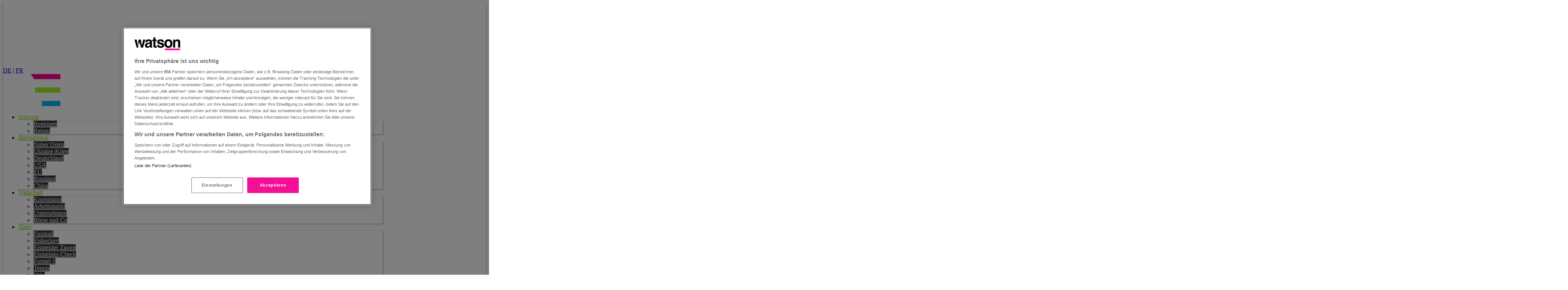

--- FILE ---
content_type: text/html; charset=utf-8
request_url: https://www.google.com/recaptcha/api2/anchor?ar=1&k=6Lf5wz8gAAAAAPGupslXtAhytEqzHny9YE_THTTd&co=aHR0cHM6Ly93d3cud2F0c29uLmNoOjQ0Mw..&hl=en&v=PoyoqOPhxBO7pBk68S4YbpHZ&size=invisible&anchor-ms=20000&execute-ms=30000&cb=fvr9b9v1ownb
body_size: 48624
content:
<!DOCTYPE HTML><html dir="ltr" lang="en"><head><meta http-equiv="Content-Type" content="text/html; charset=UTF-8">
<meta http-equiv="X-UA-Compatible" content="IE=edge">
<title>reCAPTCHA</title>
<style type="text/css">
/* cyrillic-ext */
@font-face {
  font-family: 'Roboto';
  font-style: normal;
  font-weight: 400;
  font-stretch: 100%;
  src: url(//fonts.gstatic.com/s/roboto/v48/KFO7CnqEu92Fr1ME7kSn66aGLdTylUAMa3GUBHMdazTgWw.woff2) format('woff2');
  unicode-range: U+0460-052F, U+1C80-1C8A, U+20B4, U+2DE0-2DFF, U+A640-A69F, U+FE2E-FE2F;
}
/* cyrillic */
@font-face {
  font-family: 'Roboto';
  font-style: normal;
  font-weight: 400;
  font-stretch: 100%;
  src: url(//fonts.gstatic.com/s/roboto/v48/KFO7CnqEu92Fr1ME7kSn66aGLdTylUAMa3iUBHMdazTgWw.woff2) format('woff2');
  unicode-range: U+0301, U+0400-045F, U+0490-0491, U+04B0-04B1, U+2116;
}
/* greek-ext */
@font-face {
  font-family: 'Roboto';
  font-style: normal;
  font-weight: 400;
  font-stretch: 100%;
  src: url(//fonts.gstatic.com/s/roboto/v48/KFO7CnqEu92Fr1ME7kSn66aGLdTylUAMa3CUBHMdazTgWw.woff2) format('woff2');
  unicode-range: U+1F00-1FFF;
}
/* greek */
@font-face {
  font-family: 'Roboto';
  font-style: normal;
  font-weight: 400;
  font-stretch: 100%;
  src: url(//fonts.gstatic.com/s/roboto/v48/KFO7CnqEu92Fr1ME7kSn66aGLdTylUAMa3-UBHMdazTgWw.woff2) format('woff2');
  unicode-range: U+0370-0377, U+037A-037F, U+0384-038A, U+038C, U+038E-03A1, U+03A3-03FF;
}
/* math */
@font-face {
  font-family: 'Roboto';
  font-style: normal;
  font-weight: 400;
  font-stretch: 100%;
  src: url(//fonts.gstatic.com/s/roboto/v48/KFO7CnqEu92Fr1ME7kSn66aGLdTylUAMawCUBHMdazTgWw.woff2) format('woff2');
  unicode-range: U+0302-0303, U+0305, U+0307-0308, U+0310, U+0312, U+0315, U+031A, U+0326-0327, U+032C, U+032F-0330, U+0332-0333, U+0338, U+033A, U+0346, U+034D, U+0391-03A1, U+03A3-03A9, U+03B1-03C9, U+03D1, U+03D5-03D6, U+03F0-03F1, U+03F4-03F5, U+2016-2017, U+2034-2038, U+203C, U+2040, U+2043, U+2047, U+2050, U+2057, U+205F, U+2070-2071, U+2074-208E, U+2090-209C, U+20D0-20DC, U+20E1, U+20E5-20EF, U+2100-2112, U+2114-2115, U+2117-2121, U+2123-214F, U+2190, U+2192, U+2194-21AE, U+21B0-21E5, U+21F1-21F2, U+21F4-2211, U+2213-2214, U+2216-22FF, U+2308-230B, U+2310, U+2319, U+231C-2321, U+2336-237A, U+237C, U+2395, U+239B-23B7, U+23D0, U+23DC-23E1, U+2474-2475, U+25AF, U+25B3, U+25B7, U+25BD, U+25C1, U+25CA, U+25CC, U+25FB, U+266D-266F, U+27C0-27FF, U+2900-2AFF, U+2B0E-2B11, U+2B30-2B4C, U+2BFE, U+3030, U+FF5B, U+FF5D, U+1D400-1D7FF, U+1EE00-1EEFF;
}
/* symbols */
@font-face {
  font-family: 'Roboto';
  font-style: normal;
  font-weight: 400;
  font-stretch: 100%;
  src: url(//fonts.gstatic.com/s/roboto/v48/KFO7CnqEu92Fr1ME7kSn66aGLdTylUAMaxKUBHMdazTgWw.woff2) format('woff2');
  unicode-range: U+0001-000C, U+000E-001F, U+007F-009F, U+20DD-20E0, U+20E2-20E4, U+2150-218F, U+2190, U+2192, U+2194-2199, U+21AF, U+21E6-21F0, U+21F3, U+2218-2219, U+2299, U+22C4-22C6, U+2300-243F, U+2440-244A, U+2460-24FF, U+25A0-27BF, U+2800-28FF, U+2921-2922, U+2981, U+29BF, U+29EB, U+2B00-2BFF, U+4DC0-4DFF, U+FFF9-FFFB, U+10140-1018E, U+10190-1019C, U+101A0, U+101D0-101FD, U+102E0-102FB, U+10E60-10E7E, U+1D2C0-1D2D3, U+1D2E0-1D37F, U+1F000-1F0FF, U+1F100-1F1AD, U+1F1E6-1F1FF, U+1F30D-1F30F, U+1F315, U+1F31C, U+1F31E, U+1F320-1F32C, U+1F336, U+1F378, U+1F37D, U+1F382, U+1F393-1F39F, U+1F3A7-1F3A8, U+1F3AC-1F3AF, U+1F3C2, U+1F3C4-1F3C6, U+1F3CA-1F3CE, U+1F3D4-1F3E0, U+1F3ED, U+1F3F1-1F3F3, U+1F3F5-1F3F7, U+1F408, U+1F415, U+1F41F, U+1F426, U+1F43F, U+1F441-1F442, U+1F444, U+1F446-1F449, U+1F44C-1F44E, U+1F453, U+1F46A, U+1F47D, U+1F4A3, U+1F4B0, U+1F4B3, U+1F4B9, U+1F4BB, U+1F4BF, U+1F4C8-1F4CB, U+1F4D6, U+1F4DA, U+1F4DF, U+1F4E3-1F4E6, U+1F4EA-1F4ED, U+1F4F7, U+1F4F9-1F4FB, U+1F4FD-1F4FE, U+1F503, U+1F507-1F50B, U+1F50D, U+1F512-1F513, U+1F53E-1F54A, U+1F54F-1F5FA, U+1F610, U+1F650-1F67F, U+1F687, U+1F68D, U+1F691, U+1F694, U+1F698, U+1F6AD, U+1F6B2, U+1F6B9-1F6BA, U+1F6BC, U+1F6C6-1F6CF, U+1F6D3-1F6D7, U+1F6E0-1F6EA, U+1F6F0-1F6F3, U+1F6F7-1F6FC, U+1F700-1F7FF, U+1F800-1F80B, U+1F810-1F847, U+1F850-1F859, U+1F860-1F887, U+1F890-1F8AD, U+1F8B0-1F8BB, U+1F8C0-1F8C1, U+1F900-1F90B, U+1F93B, U+1F946, U+1F984, U+1F996, U+1F9E9, U+1FA00-1FA6F, U+1FA70-1FA7C, U+1FA80-1FA89, U+1FA8F-1FAC6, U+1FACE-1FADC, U+1FADF-1FAE9, U+1FAF0-1FAF8, U+1FB00-1FBFF;
}
/* vietnamese */
@font-face {
  font-family: 'Roboto';
  font-style: normal;
  font-weight: 400;
  font-stretch: 100%;
  src: url(//fonts.gstatic.com/s/roboto/v48/KFO7CnqEu92Fr1ME7kSn66aGLdTylUAMa3OUBHMdazTgWw.woff2) format('woff2');
  unicode-range: U+0102-0103, U+0110-0111, U+0128-0129, U+0168-0169, U+01A0-01A1, U+01AF-01B0, U+0300-0301, U+0303-0304, U+0308-0309, U+0323, U+0329, U+1EA0-1EF9, U+20AB;
}
/* latin-ext */
@font-face {
  font-family: 'Roboto';
  font-style: normal;
  font-weight: 400;
  font-stretch: 100%;
  src: url(//fonts.gstatic.com/s/roboto/v48/KFO7CnqEu92Fr1ME7kSn66aGLdTylUAMa3KUBHMdazTgWw.woff2) format('woff2');
  unicode-range: U+0100-02BA, U+02BD-02C5, U+02C7-02CC, U+02CE-02D7, U+02DD-02FF, U+0304, U+0308, U+0329, U+1D00-1DBF, U+1E00-1E9F, U+1EF2-1EFF, U+2020, U+20A0-20AB, U+20AD-20C0, U+2113, U+2C60-2C7F, U+A720-A7FF;
}
/* latin */
@font-face {
  font-family: 'Roboto';
  font-style: normal;
  font-weight: 400;
  font-stretch: 100%;
  src: url(//fonts.gstatic.com/s/roboto/v48/KFO7CnqEu92Fr1ME7kSn66aGLdTylUAMa3yUBHMdazQ.woff2) format('woff2');
  unicode-range: U+0000-00FF, U+0131, U+0152-0153, U+02BB-02BC, U+02C6, U+02DA, U+02DC, U+0304, U+0308, U+0329, U+2000-206F, U+20AC, U+2122, U+2191, U+2193, U+2212, U+2215, U+FEFF, U+FFFD;
}
/* cyrillic-ext */
@font-face {
  font-family: 'Roboto';
  font-style: normal;
  font-weight: 500;
  font-stretch: 100%;
  src: url(//fonts.gstatic.com/s/roboto/v48/KFO7CnqEu92Fr1ME7kSn66aGLdTylUAMa3GUBHMdazTgWw.woff2) format('woff2');
  unicode-range: U+0460-052F, U+1C80-1C8A, U+20B4, U+2DE0-2DFF, U+A640-A69F, U+FE2E-FE2F;
}
/* cyrillic */
@font-face {
  font-family: 'Roboto';
  font-style: normal;
  font-weight: 500;
  font-stretch: 100%;
  src: url(//fonts.gstatic.com/s/roboto/v48/KFO7CnqEu92Fr1ME7kSn66aGLdTylUAMa3iUBHMdazTgWw.woff2) format('woff2');
  unicode-range: U+0301, U+0400-045F, U+0490-0491, U+04B0-04B1, U+2116;
}
/* greek-ext */
@font-face {
  font-family: 'Roboto';
  font-style: normal;
  font-weight: 500;
  font-stretch: 100%;
  src: url(//fonts.gstatic.com/s/roboto/v48/KFO7CnqEu92Fr1ME7kSn66aGLdTylUAMa3CUBHMdazTgWw.woff2) format('woff2');
  unicode-range: U+1F00-1FFF;
}
/* greek */
@font-face {
  font-family: 'Roboto';
  font-style: normal;
  font-weight: 500;
  font-stretch: 100%;
  src: url(//fonts.gstatic.com/s/roboto/v48/KFO7CnqEu92Fr1ME7kSn66aGLdTylUAMa3-UBHMdazTgWw.woff2) format('woff2');
  unicode-range: U+0370-0377, U+037A-037F, U+0384-038A, U+038C, U+038E-03A1, U+03A3-03FF;
}
/* math */
@font-face {
  font-family: 'Roboto';
  font-style: normal;
  font-weight: 500;
  font-stretch: 100%;
  src: url(//fonts.gstatic.com/s/roboto/v48/KFO7CnqEu92Fr1ME7kSn66aGLdTylUAMawCUBHMdazTgWw.woff2) format('woff2');
  unicode-range: U+0302-0303, U+0305, U+0307-0308, U+0310, U+0312, U+0315, U+031A, U+0326-0327, U+032C, U+032F-0330, U+0332-0333, U+0338, U+033A, U+0346, U+034D, U+0391-03A1, U+03A3-03A9, U+03B1-03C9, U+03D1, U+03D5-03D6, U+03F0-03F1, U+03F4-03F5, U+2016-2017, U+2034-2038, U+203C, U+2040, U+2043, U+2047, U+2050, U+2057, U+205F, U+2070-2071, U+2074-208E, U+2090-209C, U+20D0-20DC, U+20E1, U+20E5-20EF, U+2100-2112, U+2114-2115, U+2117-2121, U+2123-214F, U+2190, U+2192, U+2194-21AE, U+21B0-21E5, U+21F1-21F2, U+21F4-2211, U+2213-2214, U+2216-22FF, U+2308-230B, U+2310, U+2319, U+231C-2321, U+2336-237A, U+237C, U+2395, U+239B-23B7, U+23D0, U+23DC-23E1, U+2474-2475, U+25AF, U+25B3, U+25B7, U+25BD, U+25C1, U+25CA, U+25CC, U+25FB, U+266D-266F, U+27C0-27FF, U+2900-2AFF, U+2B0E-2B11, U+2B30-2B4C, U+2BFE, U+3030, U+FF5B, U+FF5D, U+1D400-1D7FF, U+1EE00-1EEFF;
}
/* symbols */
@font-face {
  font-family: 'Roboto';
  font-style: normal;
  font-weight: 500;
  font-stretch: 100%;
  src: url(//fonts.gstatic.com/s/roboto/v48/KFO7CnqEu92Fr1ME7kSn66aGLdTylUAMaxKUBHMdazTgWw.woff2) format('woff2');
  unicode-range: U+0001-000C, U+000E-001F, U+007F-009F, U+20DD-20E0, U+20E2-20E4, U+2150-218F, U+2190, U+2192, U+2194-2199, U+21AF, U+21E6-21F0, U+21F3, U+2218-2219, U+2299, U+22C4-22C6, U+2300-243F, U+2440-244A, U+2460-24FF, U+25A0-27BF, U+2800-28FF, U+2921-2922, U+2981, U+29BF, U+29EB, U+2B00-2BFF, U+4DC0-4DFF, U+FFF9-FFFB, U+10140-1018E, U+10190-1019C, U+101A0, U+101D0-101FD, U+102E0-102FB, U+10E60-10E7E, U+1D2C0-1D2D3, U+1D2E0-1D37F, U+1F000-1F0FF, U+1F100-1F1AD, U+1F1E6-1F1FF, U+1F30D-1F30F, U+1F315, U+1F31C, U+1F31E, U+1F320-1F32C, U+1F336, U+1F378, U+1F37D, U+1F382, U+1F393-1F39F, U+1F3A7-1F3A8, U+1F3AC-1F3AF, U+1F3C2, U+1F3C4-1F3C6, U+1F3CA-1F3CE, U+1F3D4-1F3E0, U+1F3ED, U+1F3F1-1F3F3, U+1F3F5-1F3F7, U+1F408, U+1F415, U+1F41F, U+1F426, U+1F43F, U+1F441-1F442, U+1F444, U+1F446-1F449, U+1F44C-1F44E, U+1F453, U+1F46A, U+1F47D, U+1F4A3, U+1F4B0, U+1F4B3, U+1F4B9, U+1F4BB, U+1F4BF, U+1F4C8-1F4CB, U+1F4D6, U+1F4DA, U+1F4DF, U+1F4E3-1F4E6, U+1F4EA-1F4ED, U+1F4F7, U+1F4F9-1F4FB, U+1F4FD-1F4FE, U+1F503, U+1F507-1F50B, U+1F50D, U+1F512-1F513, U+1F53E-1F54A, U+1F54F-1F5FA, U+1F610, U+1F650-1F67F, U+1F687, U+1F68D, U+1F691, U+1F694, U+1F698, U+1F6AD, U+1F6B2, U+1F6B9-1F6BA, U+1F6BC, U+1F6C6-1F6CF, U+1F6D3-1F6D7, U+1F6E0-1F6EA, U+1F6F0-1F6F3, U+1F6F7-1F6FC, U+1F700-1F7FF, U+1F800-1F80B, U+1F810-1F847, U+1F850-1F859, U+1F860-1F887, U+1F890-1F8AD, U+1F8B0-1F8BB, U+1F8C0-1F8C1, U+1F900-1F90B, U+1F93B, U+1F946, U+1F984, U+1F996, U+1F9E9, U+1FA00-1FA6F, U+1FA70-1FA7C, U+1FA80-1FA89, U+1FA8F-1FAC6, U+1FACE-1FADC, U+1FADF-1FAE9, U+1FAF0-1FAF8, U+1FB00-1FBFF;
}
/* vietnamese */
@font-face {
  font-family: 'Roboto';
  font-style: normal;
  font-weight: 500;
  font-stretch: 100%;
  src: url(//fonts.gstatic.com/s/roboto/v48/KFO7CnqEu92Fr1ME7kSn66aGLdTylUAMa3OUBHMdazTgWw.woff2) format('woff2');
  unicode-range: U+0102-0103, U+0110-0111, U+0128-0129, U+0168-0169, U+01A0-01A1, U+01AF-01B0, U+0300-0301, U+0303-0304, U+0308-0309, U+0323, U+0329, U+1EA0-1EF9, U+20AB;
}
/* latin-ext */
@font-face {
  font-family: 'Roboto';
  font-style: normal;
  font-weight: 500;
  font-stretch: 100%;
  src: url(//fonts.gstatic.com/s/roboto/v48/KFO7CnqEu92Fr1ME7kSn66aGLdTylUAMa3KUBHMdazTgWw.woff2) format('woff2');
  unicode-range: U+0100-02BA, U+02BD-02C5, U+02C7-02CC, U+02CE-02D7, U+02DD-02FF, U+0304, U+0308, U+0329, U+1D00-1DBF, U+1E00-1E9F, U+1EF2-1EFF, U+2020, U+20A0-20AB, U+20AD-20C0, U+2113, U+2C60-2C7F, U+A720-A7FF;
}
/* latin */
@font-face {
  font-family: 'Roboto';
  font-style: normal;
  font-weight: 500;
  font-stretch: 100%;
  src: url(//fonts.gstatic.com/s/roboto/v48/KFO7CnqEu92Fr1ME7kSn66aGLdTylUAMa3yUBHMdazQ.woff2) format('woff2');
  unicode-range: U+0000-00FF, U+0131, U+0152-0153, U+02BB-02BC, U+02C6, U+02DA, U+02DC, U+0304, U+0308, U+0329, U+2000-206F, U+20AC, U+2122, U+2191, U+2193, U+2212, U+2215, U+FEFF, U+FFFD;
}
/* cyrillic-ext */
@font-face {
  font-family: 'Roboto';
  font-style: normal;
  font-weight: 900;
  font-stretch: 100%;
  src: url(//fonts.gstatic.com/s/roboto/v48/KFO7CnqEu92Fr1ME7kSn66aGLdTylUAMa3GUBHMdazTgWw.woff2) format('woff2');
  unicode-range: U+0460-052F, U+1C80-1C8A, U+20B4, U+2DE0-2DFF, U+A640-A69F, U+FE2E-FE2F;
}
/* cyrillic */
@font-face {
  font-family: 'Roboto';
  font-style: normal;
  font-weight: 900;
  font-stretch: 100%;
  src: url(//fonts.gstatic.com/s/roboto/v48/KFO7CnqEu92Fr1ME7kSn66aGLdTylUAMa3iUBHMdazTgWw.woff2) format('woff2');
  unicode-range: U+0301, U+0400-045F, U+0490-0491, U+04B0-04B1, U+2116;
}
/* greek-ext */
@font-face {
  font-family: 'Roboto';
  font-style: normal;
  font-weight: 900;
  font-stretch: 100%;
  src: url(//fonts.gstatic.com/s/roboto/v48/KFO7CnqEu92Fr1ME7kSn66aGLdTylUAMa3CUBHMdazTgWw.woff2) format('woff2');
  unicode-range: U+1F00-1FFF;
}
/* greek */
@font-face {
  font-family: 'Roboto';
  font-style: normal;
  font-weight: 900;
  font-stretch: 100%;
  src: url(//fonts.gstatic.com/s/roboto/v48/KFO7CnqEu92Fr1ME7kSn66aGLdTylUAMa3-UBHMdazTgWw.woff2) format('woff2');
  unicode-range: U+0370-0377, U+037A-037F, U+0384-038A, U+038C, U+038E-03A1, U+03A3-03FF;
}
/* math */
@font-face {
  font-family: 'Roboto';
  font-style: normal;
  font-weight: 900;
  font-stretch: 100%;
  src: url(//fonts.gstatic.com/s/roboto/v48/KFO7CnqEu92Fr1ME7kSn66aGLdTylUAMawCUBHMdazTgWw.woff2) format('woff2');
  unicode-range: U+0302-0303, U+0305, U+0307-0308, U+0310, U+0312, U+0315, U+031A, U+0326-0327, U+032C, U+032F-0330, U+0332-0333, U+0338, U+033A, U+0346, U+034D, U+0391-03A1, U+03A3-03A9, U+03B1-03C9, U+03D1, U+03D5-03D6, U+03F0-03F1, U+03F4-03F5, U+2016-2017, U+2034-2038, U+203C, U+2040, U+2043, U+2047, U+2050, U+2057, U+205F, U+2070-2071, U+2074-208E, U+2090-209C, U+20D0-20DC, U+20E1, U+20E5-20EF, U+2100-2112, U+2114-2115, U+2117-2121, U+2123-214F, U+2190, U+2192, U+2194-21AE, U+21B0-21E5, U+21F1-21F2, U+21F4-2211, U+2213-2214, U+2216-22FF, U+2308-230B, U+2310, U+2319, U+231C-2321, U+2336-237A, U+237C, U+2395, U+239B-23B7, U+23D0, U+23DC-23E1, U+2474-2475, U+25AF, U+25B3, U+25B7, U+25BD, U+25C1, U+25CA, U+25CC, U+25FB, U+266D-266F, U+27C0-27FF, U+2900-2AFF, U+2B0E-2B11, U+2B30-2B4C, U+2BFE, U+3030, U+FF5B, U+FF5D, U+1D400-1D7FF, U+1EE00-1EEFF;
}
/* symbols */
@font-face {
  font-family: 'Roboto';
  font-style: normal;
  font-weight: 900;
  font-stretch: 100%;
  src: url(//fonts.gstatic.com/s/roboto/v48/KFO7CnqEu92Fr1ME7kSn66aGLdTylUAMaxKUBHMdazTgWw.woff2) format('woff2');
  unicode-range: U+0001-000C, U+000E-001F, U+007F-009F, U+20DD-20E0, U+20E2-20E4, U+2150-218F, U+2190, U+2192, U+2194-2199, U+21AF, U+21E6-21F0, U+21F3, U+2218-2219, U+2299, U+22C4-22C6, U+2300-243F, U+2440-244A, U+2460-24FF, U+25A0-27BF, U+2800-28FF, U+2921-2922, U+2981, U+29BF, U+29EB, U+2B00-2BFF, U+4DC0-4DFF, U+FFF9-FFFB, U+10140-1018E, U+10190-1019C, U+101A0, U+101D0-101FD, U+102E0-102FB, U+10E60-10E7E, U+1D2C0-1D2D3, U+1D2E0-1D37F, U+1F000-1F0FF, U+1F100-1F1AD, U+1F1E6-1F1FF, U+1F30D-1F30F, U+1F315, U+1F31C, U+1F31E, U+1F320-1F32C, U+1F336, U+1F378, U+1F37D, U+1F382, U+1F393-1F39F, U+1F3A7-1F3A8, U+1F3AC-1F3AF, U+1F3C2, U+1F3C4-1F3C6, U+1F3CA-1F3CE, U+1F3D4-1F3E0, U+1F3ED, U+1F3F1-1F3F3, U+1F3F5-1F3F7, U+1F408, U+1F415, U+1F41F, U+1F426, U+1F43F, U+1F441-1F442, U+1F444, U+1F446-1F449, U+1F44C-1F44E, U+1F453, U+1F46A, U+1F47D, U+1F4A3, U+1F4B0, U+1F4B3, U+1F4B9, U+1F4BB, U+1F4BF, U+1F4C8-1F4CB, U+1F4D6, U+1F4DA, U+1F4DF, U+1F4E3-1F4E6, U+1F4EA-1F4ED, U+1F4F7, U+1F4F9-1F4FB, U+1F4FD-1F4FE, U+1F503, U+1F507-1F50B, U+1F50D, U+1F512-1F513, U+1F53E-1F54A, U+1F54F-1F5FA, U+1F610, U+1F650-1F67F, U+1F687, U+1F68D, U+1F691, U+1F694, U+1F698, U+1F6AD, U+1F6B2, U+1F6B9-1F6BA, U+1F6BC, U+1F6C6-1F6CF, U+1F6D3-1F6D7, U+1F6E0-1F6EA, U+1F6F0-1F6F3, U+1F6F7-1F6FC, U+1F700-1F7FF, U+1F800-1F80B, U+1F810-1F847, U+1F850-1F859, U+1F860-1F887, U+1F890-1F8AD, U+1F8B0-1F8BB, U+1F8C0-1F8C1, U+1F900-1F90B, U+1F93B, U+1F946, U+1F984, U+1F996, U+1F9E9, U+1FA00-1FA6F, U+1FA70-1FA7C, U+1FA80-1FA89, U+1FA8F-1FAC6, U+1FACE-1FADC, U+1FADF-1FAE9, U+1FAF0-1FAF8, U+1FB00-1FBFF;
}
/* vietnamese */
@font-face {
  font-family: 'Roboto';
  font-style: normal;
  font-weight: 900;
  font-stretch: 100%;
  src: url(//fonts.gstatic.com/s/roboto/v48/KFO7CnqEu92Fr1ME7kSn66aGLdTylUAMa3OUBHMdazTgWw.woff2) format('woff2');
  unicode-range: U+0102-0103, U+0110-0111, U+0128-0129, U+0168-0169, U+01A0-01A1, U+01AF-01B0, U+0300-0301, U+0303-0304, U+0308-0309, U+0323, U+0329, U+1EA0-1EF9, U+20AB;
}
/* latin-ext */
@font-face {
  font-family: 'Roboto';
  font-style: normal;
  font-weight: 900;
  font-stretch: 100%;
  src: url(//fonts.gstatic.com/s/roboto/v48/KFO7CnqEu92Fr1ME7kSn66aGLdTylUAMa3KUBHMdazTgWw.woff2) format('woff2');
  unicode-range: U+0100-02BA, U+02BD-02C5, U+02C7-02CC, U+02CE-02D7, U+02DD-02FF, U+0304, U+0308, U+0329, U+1D00-1DBF, U+1E00-1E9F, U+1EF2-1EFF, U+2020, U+20A0-20AB, U+20AD-20C0, U+2113, U+2C60-2C7F, U+A720-A7FF;
}
/* latin */
@font-face {
  font-family: 'Roboto';
  font-style: normal;
  font-weight: 900;
  font-stretch: 100%;
  src: url(//fonts.gstatic.com/s/roboto/v48/KFO7CnqEu92Fr1ME7kSn66aGLdTylUAMa3yUBHMdazQ.woff2) format('woff2');
  unicode-range: U+0000-00FF, U+0131, U+0152-0153, U+02BB-02BC, U+02C6, U+02DA, U+02DC, U+0304, U+0308, U+0329, U+2000-206F, U+20AC, U+2122, U+2191, U+2193, U+2212, U+2215, U+FEFF, U+FFFD;
}

</style>
<link rel="stylesheet" type="text/css" href="https://www.gstatic.com/recaptcha/releases/PoyoqOPhxBO7pBk68S4YbpHZ/styles__ltr.css">
<script nonce="6j5GJ3VssrdZyBsr84d9DQ" type="text/javascript">window['__recaptcha_api'] = 'https://www.google.com/recaptcha/api2/';</script>
<script type="text/javascript" src="https://www.gstatic.com/recaptcha/releases/PoyoqOPhxBO7pBk68S4YbpHZ/recaptcha__en.js" nonce="6j5GJ3VssrdZyBsr84d9DQ">
      
    </script></head>
<body><div id="rc-anchor-alert" class="rc-anchor-alert"></div>
<input type="hidden" id="recaptcha-token" value="[base64]">
<script type="text/javascript" nonce="6j5GJ3VssrdZyBsr84d9DQ">
      recaptcha.anchor.Main.init("[\x22ainput\x22,[\x22bgdata\x22,\x22\x22,\[base64]/[base64]/[base64]/bmV3IHJbeF0oY1swXSk6RT09Mj9uZXcgclt4XShjWzBdLGNbMV0pOkU9PTM/bmV3IHJbeF0oY1swXSxjWzFdLGNbMl0pOkU9PTQ/[base64]/[base64]/[base64]/[base64]/[base64]/[base64]/[base64]/[base64]\x22,\[base64]\x22,\x22w4cew71sw41tw4w4wprDtcOSTcO6fsKvwozCu8O3wpR/[base64]/[base64]/DjcKSw7bCphJRwoDCphEsG8KJCcKvWcKqw6lSwqwvw41VVFfClsO8E33CgcKSMF1gw6zDkjwLUjTCiMOtw44dwroNARR/ecOawqjDmFjDusOcZsKzcsKGC8OxSG7CrMOLw4/DqSIHw5bDv8KJwqrDnSxTwojCocK/[base64]/w6fDkB7CoMKmT8KNwovDncOlw5YMGjJ3w61nCMKjwqrCrlzCk8KUw6McwqvCnsK6w4bCjTlKwq/DmDxJBsOtKQhawr3Dl8Otw5jDhSlTWcOIO8OZw6ZlTsONAGRawoUcTcOfw5RrwoRGw57CgHsSw4zDt8Knw5bCssOCDhAFIcOXKS/DrWPDvg9owqvCvsO0woDDuhLDjMKXAwXDqMKtwqvCrsOEdQHCpFjDhkwtwpPDv8KJFsK/dcK9w610wrjDoMKwwoQmw7HCkcKxw4zChWPDsWpsYMOawq81FlbCoMKfw7XCt8Oow73CpQnChMORw7TClyXDgMOvw4zCl8Kzw4lASTt1AMOtwoc3wq5XFcOuKxsUA8KIH0rDscKeB8K3w6TCpD/CjhFwbHR+w7vCiDIdVWLCpcKQBhPDpsKSw7xcA1/CnGTDjcOmw54zw6PDqMOtOAjDjcOZw5ISX8KnwprDkcKdFS8rTETChFBQwp5TLsKjEMOYwpYYwrIrw5rCisOgI8KWw75MwqbCncOvwqg4wpnCkUDCqMOBO3RawpTCgFAQJsKnV8KTw5LCqcOAwqPDqW7CisKpaVYKw6zDhnvCj0/[base64]/w5XClsKiA0h3w7XDgMONZMOPDwHDkkfCsDUXwq9xXzbCjcOBw7wIYH7DmxrDmMOAMkbDp8KEV0VrLcKFbUNEwpLCh8O4BSFSw5AvQCIMwrkwGBTDqsKMwroUPMO6w4PCqcOwShLCgsOMw4jDqEXCqcKiwoAgw5FJM3jCgcKGJsOKfxXCssKNP0/Cl8OhwrhpVBQUw4s6H0lTK8OvwrlHw5nClsOmw5cpdiHCpT4bw5UPwokqw4c5wrsRw7jCk8O2w5IiSsKTMTDDpcOqwoVUwonCnWvDjsOCwqQ9HzERw5XDh8KSwoZrNxJNw6vCrXfCvsOXMMKvwrnCpWNQwphQw6U9wqvDtsKSwqpSdXLDqTXDsi/ChsKTWMK6wq8Qw73DicO+CCPCh0nCrWPCt1zClMOZcMOKXMKEX1DDisKyw43CqsO3XsKGw6rDk8OffcKrGsKFH8OEw61NaMOrOMOcw4LCusK3wpgcwolrwq8qw503w4/DpsKsw77CsMK5bAkFPC5sYGBlwq0+w4/DjMO0w43CvEnChcOjTBwfwqhnB2UDw7V8ZkbDnDPChxwewrlSw44iwoBaw4s9wqDDuTRUWsObw5XDnANMwrrCi0bDs8KdU8Krw73DtMK/wpPDkMObw5/DsD7ChHZQw5TCoWFdP8ONw5suwqDCsyjCk8KOY8KiwoDDpMOBDsKWwqZgMzzDr8OhPSZ3BHlYOnF2H3rDnMOtSl0/w495w6sVAhFNworDnMOsbXJaR8KhPl5iVSEvfcOKRcO6I8KgP8KRwrcvw4tJwpgzwqsRw6NkWj4LBGdywrA8bDzDncK1w5NOwq7CiUnCpBfDscOIw4/Cgh7Cr8OMTcK0w4sDwpLCs1Y4Bis+IMK4NBsmEcOGHsKWVAzCozHDo8KvNjJNwogMw5kDwr7CgcOqaGEzb8Kcw7bCvRbDvSfCv8KhwrfCt2ppegYswo96wqvCmW7DrkfCsyR1wq/DoWTDmlHDgyfDgMO8w6sHw6ZDAUbCm8Kqwqo3w6ghNsKLwrjDvMOwwpTCgy0ewrPCj8KuPMOyw6jDlcOWw5wYw5LCh8Kew40wwovDrMOVw5N8w7jCt0RXwoDDisKKw7RXw7cnw5VbCcOHezDDkFDDi8KLwogGwoHDh8O2UE/[base64]/wpzDnyLDgRLCr8O+wpXDoT0hMChswpzDnmHDgcKaDy3ChHhDw57DkV7CuWs4w49TwrjDssOEwpxIwqLCrg/DmsOVwp4lMSthwrcIAsKVw7XCoUPDqkzCiTLCm8OMw5JLwoHDv8KpwpHCvmQxOsOOwo3CksKWwpMBC2vDrsOwwqQuXMKswrrCp8Ojw7rDncKFw7HDgDHDqMKLwo9Fw5dvw4QCAsOWUsKAw7RrB8Kiw6DCh8ODw6g5TTBxVC/DqA/ClBDDjW/[base64]/ChCbCnMKVw7E5w7XDosOyWMOfFcKpS8K0UMO9woIWSsOEFHM1IMKWw7DCg8OiwrrCr8Kuw7zChMOZO0RnOVTChMOwCEt0ehpkRApew7DChsKaA07Cm8O6KWPDgUkXwqMCw4rDtsKww6kBWsOqwrkNAT/CscOSwpRUKwXCnGNJw67DjsOrw5fCumjDnyTCm8OEwpFBw4V4QDo1wrfCuDPCkcKfwp5gw7HCvsOofsOgwo1mwoILw6fDgk/ChsKWLyHDsMKNw5fDm8O6AsKxw4V3wqQgaEs8FhZ4Ez7DiHhiwoYFw6nDi8KFw6TDrcO6HcOtwrERT8O+XMKhw5vCgWoMZyvCo33DrVnDksKmw7TDk8OlwpZNw7EMdUXDnw/CognCpxPDqMOyw4hzD8KuwrtueMKHPMOGLMOkw7XCvMKVw6pXwqFpw5nDmjYqw6gEwp/[base64]/CpcKSw4Ufw6PDjF1qGcK/wqsgw4LCtgnDkQXDq8OVw6vCh0vCh8OnwpjCvlPDosOPworCusKSwpDDnlsVfsOawp4Kw6PCscO0eHTCisOjbn3CtCvChB4IwrTDnTbDilzDicKIDnvCgMKRw59JfsOPD1cvYjrDqGlrwqlzVgnDmlHDp8Orw7gMwp9BwqJkH8OYwrI5McKpwpI/[base64]/w74gTsKiwoDDvnYvJFrDsFvCmMKpw4/DuXYzw7bCh8OWEMO7MWMIwq7ClycvwqppZsOswq/Cgl7CrcKYwrNBPsOswpLCvSLDh3HDtcKkGXJXw4MTLTdrR8KHwpMpMj/DmsOiwo48w5LDt8KyKxsbw6dJwr3DlcKqbRJifsKmPm9Yw7sKw6/DmQ4jWsK7wr1LBUQCHlFiYXUaw4liUMKEP8KtWxfCs8O+TVrCmXLCosKAZcO/JVMuecOEw5JDZsKPWSbDm8O9FsKew4d2wpMPBmXDksKMUcKabXjCpsK/w7kDw6EnwpzCgMOBw4lYQB4FGcOzwrQfD8Oww4UfwqFmwpprAcKrX2fCrsOQIcOMeMOcZxrDvMOzw4fCicOkeEVGw7nDsiUdMwnCnn/DjgEtw4zDnQXCowZzcVLCtm18woLCnMO+w5DDrDACw4/Dt8Oqw7TDrCMfF8KGwolvwpFAH8OPOwbCg8O5EcKbD1DCvMKgwpYEwqEePsKJwoHCoDAAw4nDp8OoLgTCq0cYw69MwrbDjcOxw5lrwqbCmHtXw5wiw6ZOd1DCm8K+EMOgGMKtLMK/[base64]/DiSYqd3dKwpIEwpMUJFgwWsOGYcKcPE/DoMOPwpLDsUlVGsKlYF0Jw4vDvcK/LcO9Z8KFwpxowprCtB8Wwqo3dHXDj2EAw7Y2HGHDrMOaayp4ZVjDtMOmRyDCgwjCuR50RBN1wqbDt03Dv3QXwoPDlxpywrEjwqUqJsOww58jJ0/Du8Klw4FVHCYdGsOxw4vDmk4LLhnDnwzDrMOiwo57w5jDhx/Di8OVe8O3wrPClsOBw78Hw4F8wqbDksO0wrxJwqFswpHCq8OAHsK4ZsKxSnATNMOCw4DCj8OMLsK0w7LDlQHDmsKWUAbDv8O0DzR5wptnYMOVQ8OIZ8O2NsKPwqjDmRlcwqdFw6UWwrcXwpXCncKAwrPDul/DilXDnmdcQcO+YsOUwqtEw5zDoSTDpMOhFMOnwpsfSRkLw5M5wpxhdMKyw69rPkUaw4jCmEw8QcOHE2vCqRlvwqAiKTHDgcKNDMOqw7fCojUIw5fChcOPRBzDnA91w68AQcKVR8OgAgNzPMKkwoHDgMORMBlcbhIZwq/ClyvCqWjDvMOvLxt+GsKAMcOowpBtAMOBw4HClwLDnirCohDCnx9uwotUMVVIw6jDt8KDVAPCvMO3w6jCkTNWwp8+wpTDjBPDu8OTKcK5wpDCgMKZw7zCkCbDlMOtw6IyAXbDscOcwrjCiRgMw5pFLUDDnztzN8Osw6rDnnVkw4hMf1/Dt8KrWXJeTicOw5PDosKyQ2rDhnJNwqMFw5PCq8Ove8OUMMKUw6l7w5FuCsOkwqzCv8KVFC7Dk3/DiTkGwovCmzJ6TMK4bgxYPkBswr/CpsK1C0F+dRfCosO7woB/w5TDkcO9XsOZW8KPw4XCowRhGwbDqwA2wqU2w7vClMOHBS9ZwonDgEFnw47DssOTDcOxK8KmVQVzwqzDkjXCi2nCo35xe8K7w6BJYAI/woJ1WjDDvQs+fMOSwp/Drj40w5TCmjPDmMOlw63DiGrDpsKLLcOWw4bCgxzCkcOPwp7ClB/[base64]/RsOkw5LCjSBbQ8K2w7BGFW/[base64]/wo7Ci8Ovw4YLwoXCgcKlwrIPYsKLZMKRCsOkbsOgGibDrwJewqB3wqTDjABgwrnCq8O4wpnDtRRSUcO5w4EoU0Y0wog/w6JJeMKiasKGw4/Dtwc3SMKBC3nCkywbw6tGQnfCvMKcw7Aowq/Dp8ONBEBXwrNdaj57wpp0BcOtwptDX8OSwoHCi0JzwqvDr8K/w5kHZS9NIcOdcyltw4Z2CcKKw5DCu8Ktw48XwqHDlGxgwqVxwptUMB8hO8OsJGrDjwrCpMOtw7UOw4Vtw71TUldiAsK/GF7CsMKBScKqPmFCGWjDtXtWwp7DrlNHNcKqw5B+w6Bow4Mpwr5KUm5ZLsO+YcOMw4BFwoRzw4LDq8K9TMK+wolYMhEOUcKhwqh9DQcBaho/[base64]/ClsKdwrXCpS0/w4HCvsK7w4NEwqHCmx5LwrzDoMKtw41qwpc2IcK6AMOuw4HDg10rYSBRwqjDsMKDwpTCs1XCpnfDuiXCt2TCjUjDgVMAwrcMWmDClsKHw4bDlcKzwpp5FzzCqsKGw53DkV1OPsKQw63Cr2NnwoB0IXwRwpsoDGvDgVsRw4IPaHx/[base64]/Dk2YVWcKxwozDgmLDicOhw7sgwoI3wrrCksOVw77CvRd+w7JDwqpPw5jCjCzDnnBqH3h9NcKWwqQXbcOLw57Ds2XDp8Olw4hpacK7T03CusO1BjA+ExhowpUnwpNPSB/DqMO4fhDDrMKuKAUuwoNzVsOIw4bCo3vCgXfCkQPDlcK0wr/ClcO7dsKWcHPDkkURw50SLsKgw5Mbw71QEMO8LUHDqMKBYMOcwqHDp8KYXwU2GMK7wrbDolxzwoXCox/Cm8OUEsONDknDqkPDu2bCgMORNHbDii5owr5DHhlxIcOUwrh9G8O4wqLCpzLCkS7Dg8Krw6XCpWhVw4bCvARDZsKEw67DqzLCnH5Uw4/[base64]/Dh1MZQcKpwoXDq8O4w5hCbsOYOcOgwpjDo8KHU1Fbwq7CvUnDgcOTDMK5wpbCgT7CoDN5RcOEFQR7JsOEw5dlw5E2wqzDqsODHihJw6jCpQ3DrsKwY2dRw7vCtmHCjsOcwqHDlU/ChwUNIU/[base64]/ACfChRHDjXDChcOfMBjDlj0peQ7Cqhwqw4/DqsOJdRfDuRI5w4TCg8Kkw7XCkMO/SE1KPCcqHcOFwptcOcOSPVp6wrgLw5fCjXbDsMOvw7VAZ3NawqZXw5dDw4nDqyjCqcOmw4QjwrYJw5DCjG14GHfDmzrCl1x5aRMEDMKNwo40E8OnwpLCqsOuM8K8w7TDlsOsG0p9JAXDs8O3w5c/bzPDr2UdfzosPcKILiTCpsKEw480ShJ+axXDgMKjFcKpGMOJwrzDjsO+HGTDh2nCmDV2w7fDlsOyLGXDuwoAYXjDt3gsw48OSsO/[base64]/DhVHDh17Cr13DiDfCmmDCuW7DncOrKsKnMmDDj8OuRmY2GCt8ewzCm2ICUgxWccK/w5nDvcOHS8OOecO+DcKJYgY0fmxbw6fCmMOgJkRPw7rDhnHCpsONw6bDrWTClkI+w7FvwqgLKcKwwr7Du3MpwqzDtH/Cm8KmAsOuw6tlNMKwV2xNLMKgwqBAwonDh1XDtsOSw5PDqMK/wpIOw7TCkVbDtsKiFsKqw4TDkMOVwprCrTLCn114amrCtywxw4Uew7/DoR3DnsK8w5jDiCAPKcKvw5DDiMOuIsOkwqlJw6/DjMKQw6nCkcOXw7TDqcKbCEYuGA1cw6hzEcK5N8KASFd5WgxCw5rDlMOewqJ1wpXDlC4pw58nw77CjXLDk1JqwoPDoh3CpcKxWzN8WBbCosK/XMOXwqomasKGw7PCmifCrcO0GsOHHmLDly8/w4jCowfCo2ENfMKewrPCrCLCuMO3P8KLdXJGTMOpw6EhFy3CngfCvHpwIcO9E8O/[base64]/[base64]/DkCzDkTYfEsOLDcOCQiZow5EbZsKIGsO5XCxOImDDiDjDjnHCvR/Di8Ojb8KKwoDDpRZnw5cjRsKTCAnCo8OVw7tfZ0xhw5cxw71oNsOcwrAQDk/DmTkwwoI+wqoZD0EKw4fDicO0dVrCmQLCrsKrV8K+H8KLEQRLLMK8w6rCkcOzwoksZ8KSw6wLJjccOA/DiMKMwo5Lwo8vFMKaw60EF2txCCLDqThfwo7CpsKfw73CmUVDw6d6QBLCksKlPQgpwrPCgsKgCgNLPj/DvcOCw745w6PDq8K4EF5BwphFd8O+VsKmHAPDpzU0w5tSw6/Dl8OvEsOobDNOw5zClWFTw5/Dp8ObwpLCpG8Gbg7CgsKAw4pgKFhQO8KpOgp2w6BTw5kiU3/Dj8ORJsKgwoFdw6oHwrkaw7Fkwq81w4/Ck07CkEMCL8OOVDtpOsOpFcOQUgfDkDRSNVMGYFgQCcK0wohtw5AFwr/DuMOUCcKeDMOEw6zCvMOBVmrDgMKaw4fDlUQCwqpow4fCm8OlLcO/FsOfGTBIwpNwfcOlGF4JwpLDiEHDh35Ww6l4FB7CicK8J09xXgbDncORw4UqOcKNw43CpMOow4bDqgUfcFvCvsKawqLDgXIpwqHDoMOJwqJ0wofDjMKOw6XCpcK2ESMVwq/CmEfDnWk8wqDCgcKvwqouBMK1w6J+B8KCwoYsPsOYwr7ChsKKVMOUAMOqw6vCk0rDrcK/[base64]/CjsOYGsKZNRLDnsO0acKuWsKCSXPDhBfCmsOueVcgQ8O6TcKfw6rDqGHDgTYEwrzDiMKAZcOCw6zCgkXDucO3w6HDisKWeMKtwpvDrz8Ww5kzDMKzw5LDundwa17DuQdrw5/[base64]/Diglfw5nCt8KfDinDp8OGdcK9wq5mWcKow6ZSJgfDsXDDkCHDgUpEwrVuw4gNZ8KDw59Lwp5zJD9yw4vCtGrDhFM/wr9vahXDhsKhViRawrsgcMKJVcOwwpDCqsKKIks/w4YTw7p7D8O9w4xuP8O7w6QMcsKxwpcaVMOqw5l4IMKSKMKEDMKvLMOAR8OnPizCo8K9w4NUwpfDlhbCpkTDicKJwqEWV1cCaXfDgMOMwpzDvFzCi8KfTMKdBW8gFMKdwoF8EcO6wqsqacOZwr1hesOxNcOEw4gkBMK9WMK3wp/Cg24vw6UkYTrDolHCpsOewqrDojdYGzrCpcK9wqJ8w47CvMOvw5rDnSXCmjk7PX0CEsOMw6BbfMOAw7vCpsK6YMKHMcKdwqg/wq/DlkDCpsKtXigmKCDCr8KrI8Kew7fDjsKqN1HCrwvCphlqw7TCq8Kvw68rwo3Djk3Dn3HCgxZLbycsM8KPDcOvQMOywqYtwqtbdRHDulQew5VdMQXDvsOPwpJqVsKJwrBEPmtVw4Flw5gqEsO1OD7Cm3ZtKMKUHFUwQsKYwpoqworDqsOwXQDDoSLDrk/[base64]/CjS8qw5fChcKOAsKcw7BoN8O9TUV/AFJAwqtrwqR4NcODLVTDlw8ODMOHwqzDkcKRw4wfGiPDt8OBEHxFMsO7wrzCnsK2wpnDsMOWwrPCosOXw7/Cgg1Ia8K5wr8NVxo9w6zDsgjDjcOjw7fDjcK4QMOGwofDr8Kkw57CjF1/woNzKsOhwoR4wrFFw5vDuMOkUGnCsFDCuwBNwp0nSMOkwr3DmcKTOcOIw6jClsKiw5BONSvDk8KZwobCt8OSPUDDp154wpvDoDZ8w5rCiW7CnWRZegdVdcO4BXRScnfDpWDCkcO4woPCisOAOGLClU/CniI9UTLCusOcw68Hw4JRwrYpwrF6dj3Ct3nDlcO8RsOTPcK1SjA+woLCu0gIw4/CiE7Cp8OrY8ONTz7Dn8Owwp7DksKkw5Q2w5PCrsKUwqDCqlxcwq9QFUXDisOTw6jCl8KZaCcaZCkQw6d6UMKBwoAfOsO1wo/Dv8OPwpHDhsK2w5Bkw7jDo8OYw4ZLwrJSwqDCqQ8AfcO/ZgtIwpnDpMOuwp5Dw4V9w5TDniIobcOnFcKYEXogEVN0In8VTg/CiyPCpyLCmcKmwoEuwrfDkMO3c2w9V3h/[base64]/[base64]/w61kw6pswq/CtsK5FMOcT8OOwogrw73CvHLCmMKCFn5jE8ORO8K4DUhyZT7CmcOmbMO/[base64]/CDoqM8O0w6XDikdTw65jwqPDlBRDw77DhD3CoMO4w4rDq8Oxw4HDisKlVsKQOMKTD8Kfw5pbwrIzw6R8wqvDisObwo0jJsKzW1XDoCzCqDHCqcK4woXCjyrCnMK3TGhoJQ/DoAHDssOtFMK+SnPCvcKeFnIoAsO1dV3CmcK0McOHw5tsb34EwqXDrsKww6PDgQQ0wo/[base64]/wrfCgMO7JQhBwrxlwrDCpsKnwqQQOsK0wqcSwqLCs8OtCsKfAsOqw5AdCxfCq8Oqw6JtIxTDo2jCrydMw6nCrU8BwqLCncOuF8K6ADs6w5rDocK0A3TDjsKlB0fClVHDshjDuztsdsKOBMOPasOHwpR9wqwPw6HDscKZwoHDoj/Cr8K/w6Ucw5/DmgLDqQ1+aB0qXmfChsKlw5lfAcOFwrkKw7MjwqBYesOmw5bDgcOhfhUoEMKVwo4Cw7fCpxYfAMO7YTrCh8OqN8KzZsODw7hIwopiTMOZMcKbAMOXw6bDjMKHwpTCiMO6C2rCvMOQwpQ+w5zDoldawohPwrXDukMbwpLCoUYnwoLDrsKxKComFMKNw4ZgL0/CsArDlMOYwrBgwo/ChlPCscKIw4IhJDcJwq9Yw5XCq8KRAcKtwoLDnMOhw6kcw7jCjcOGwpUwMMKFwpgTw5TClSE/ES80w7rDvlslw57Co8K4HsOJwr9iKMOPbcKkwrxewqHDnsOAwoPDigPDqQjCsDLDhBbDhsODfVDCrMOCw6FxTWnDqgnChE7Diz/DoAMlwoDDpcKMOFRFwr8Ow5PCksOvwpUgUMKGFcKCw6wgwq1AX8KSw4HCmMObw45jR8KoSUvCmmzDr8OHSA/Cij50XMOmw4UvwonCncKFGnDCrXwBZ8K7NMKgJT0Qw4YqJsOyMcOwY8O0wo8uwq4uacKKw4w5DFVRw41+E8KIw4Jzwrllw7jCuFY1NcOLwoNcw70zw77CjMOVwoPCgsOSQ8K9Wj8kw7E+RsOowoPDsC/CisKhw4PCl8KlX1zDpDjDusO1ZsOnAggqOX5Kw7XDqMKKwqYfwpxkw7IXw71sO1ZpOG8dwpHCimUGBMKywr/[base64]/CvXzDkyggPMO4QGrCuC/[base64]/NsOwbG3Cund5wqYBw6RPJcKfKiQkQgvCqcKyZAFMPX9VwoY4wqjCuBPCnWpYwowwbcORRcOzwqtrUsO6MksfwpnCssO2dcOdwo/DvHxEMcKjw4DCocOQdAbDtsKtXsO0wqLDsMKwP8OWdsOYwoDDt10bw4oEwq/DpUl/[base64]/[base64]/Dq8KxJsOlwozDnMOYwoDCqUvDjxZ3w6sbAMKpwqDCs8KiScK/w4HDosOcJy0/w6HDucOMCMKyXsK3wrMDUcK9GsKUw7d5fcKBBTNfwofCgcOKCihBHsKswpXDohlRUCnCj8ObAMO/WVYWR0bDs8KtI2ZuSHsdMsKsdm3DisOMaMK/A8KAwrXCvMKdKCXCknQ0wq3ClMO9wrHCvsOnaQ7DrUbDl8KcwqxBbh/[base64]/Clj40wo7CgsOHwozCigR3Vgx8XiDCtMKILiQcwopSQ8OLw4ppasOLNcKGw4PCpzjCosOnwrjCjiRbw5nDvyHCsMOmbMKCw7zCmjVgw4R4BMO/w4pEXXPCjGN8QMOpwr/Dt8OUw7LCiAxHwpctPjjDpwnCvzvDs8OkWSgTw5TDk8O8w5/DhsKawqjCj8OvIi/[base64]/CssOgw65Dw5oeNcODwpPDtR/Dr1kRwqJkw6lJw7jCskkIUlEwwqAGw6XDtMKjNngEdMKlw7MmS35qwoJ+w5kVMFcnwo/CmV/DtRcLScKVThzCtMOiamFyKBrDp8O/[base64]/DuBbDusK6eA3CrsOcwqLCrX4RcMOMNsOlw5ASJMOnw4vCuU4Cw6bCmsKdNWLDtE/CocKRw47CjTDDskx/ZMKcNX3DlGLCnMKJw50+MsObZhccHcO6w4bCnnHDv8OYN8OLw4rDhcKOwp0rfj7Cs17DnTECw4ZxwrfDiMK8w4nCpMK+wofCvSgtW8KOdhchYhrCumM+wpDCplPCvk7Cm8O4wqlsw5hZPcKYZ8O0UcKjw7V+QRDDkMO1w71bWsO2dB7CqMKFwoHDvsOxCx/CuSUlU8Krw73CkQfCr2/DmgbCrMKeM8OFw5R2esOZSwAUHMOiw5nDkMKmwrJGWyLDmsOBw5XCl3vDjzvDpFo/H8OcVMOfw4rClsO0wprDngHDncKxYsKALGvDu8K2wot2BUzDjwHCrMKxeBN6w6J/w6FLw6dNw7LDv8OWT8OuwqnDnsO2Ujg0wq89w6YtbMOXJy9kwpEKw6fCusOMIT5zB8O2wp7ClcOqwq/ChisHCMOyC8KBfzAxSXzCjVcfw5PDoMOwwrfDnMKhw43Dg8K8w6oewrjDlzkSwosjERppR8KEw4rDnn/CtwfCr3Fyw67Ci8KPNmzCvDhLLUzDsmHCu0kmwqVNw4XDj8Klw7jDqV/[base64]/ChDzCjDzCmmJNGUzDvRvClBDCosORM8KAUktwJ1HCi8OzDnPDtcK/w4PDucOTOBE5wpHDigjDk8KCw7Faw5soEcKWO8KmTcKFPjLDuW7CvMOpMWVhw69vwoRJwpvCoHc8fEcdNsOZw4gSSgHCgsKYWsKWP8Kzw7NEw6HDmGnCgVvCpT7Dh8ObJ8KrWm8+QWlcVsKUEcOiNcOmOUwxw7/CsEnDi8O9cMKsw4bCkcODwrRSSsKBwqXClzzCtcOLwoHCnxN5wrdvw6rCvMKdw5XCl3/DuwAmwqnCgcKqw5wewrXDqSgMwpzCv2lbGsOMNcO1w6t0w7J0w7LCqsOWWiVsw6tPw5/[base64]/DpgBEwqjDuWcUw5sUw7F6w6wmwp7Cl8OPLsOIwrh2QXJPw6PDhX7CocK8HmhNw5bCsi4zQMKyHhdjKgRobcOPwqzDvcORXsKwwpvDmC/DuALCvHcAw77CqWbDoQDDusOcUFIgwo3DhwfDkwTCmMKITRVsI8Oow7kICUjDisO1w7fDmMKcYcOHw4MsWltjRiDDuH/[base64]/wrVfwqI7DG/CqHfDpk/[base64]/[base64]/CusKiwqx0wqbDqMOKw7gcwrLDsG/[base64]/[base64]/DvG/DjsOLYx8jPWNVw6Z2KmHDmMKuQsKowrDCvErDjsKDwonDjcOVwqLDiQvCr8KRfQ/[base64]/CkGU8wqrDsEkeBsOIwr15w77DiArDhkAfw6TCtMOOw6/CvcKgw4tdBV9TcGPCgC95VsKxY1PDisK/[base64]/EEfDjgLDu8KtwptBN8KrdMKEwpt/KMKMOcOlw6rCsmLClMO8w6o0acOWSDZuP8Orw6TCoMK/[base64]/DrlNUw4DCjDTCv2Urwp7DpQHCul5gwrHCv306w5MCwqzDvR7CtDwJw7HCsF9HHlhieWXDqDF/FMOhSlTCp8OmYMKIwrt5H8KRw5LClMODw5TClT3CuFocOjJFI1cxw4bDoGZDcATDpnBCwo3CgcO6w41kFcK/[base64]/Cr8ONMhl+wr3CuxLCrU9maMKLIsKJwoHCocKvwq3CscO7XFPDhcOOP3fDvhpbZGhMwrZ0wpUxw5/ChcKhwpvCnsKOwoUYGjzDqGc/[base64]/DrMOUCR1fw7vDkMOJwrXCnWHCpANxwplRScOEQsOSwrnCkcKnwpzColnCpcKkW8OiIcKuworDnWBjK0goQ8K2UMObM8Kzw7bDn8OjwpRbwr1mw6XCq1QKwoXDlxjDqXfCuVDCo3cuw6fChMKuGMKYwq9DQjUHwoHCqcOUKVHCnV0bwrM6wrR0OsK9J1cMHMOpEU/[base64]/DncODw58CDcOzwqk+GsK7SsKJW8KKwqTDhnZlw7QKQ0AzEks5VivDnsK+MFnDlcO0Y8OLw7/CrRzDvMKZWz0FXsOfbzsvTcOmLhfDrQYLEcKzw4/CucKXA0rDtk/CpsOZwp3Cn8KOIsKqw4TCr1zCj8K1w587woRxM1PDpS1Gw6Bgwp14fUZKwqTCgcKIL8OvfG/[base64]/[base64]/JsO5CMKMwrh7DmvCuATDkMOiwr7DicOGbcK/w5nDrMKDw6VyJsK4IsK/w74hwrkuw4tZwrdcwqDDncO0wpvDsUd/FsKTfMO8w5tuwr3ChMKYw7wlRj9xw7nDu0pRBQLCn2VYTcKjwqEew4zCnjJSw7zDgDPDtMKPwpzDh8OPwojCm8KywoFOZMKHKiHCpMOuR8KwZ8KgwrMGworDvFs4wqLDi2otw4fDmnEkIQHDllTDssKMwqzDsMOVw7ZOFHJ9w6/CocKOScKUw4Rdwr7CscOjwqTDsMKsMcKnw6/ClEV+wo0HWlE4w6U1ecOtXyQPw7o1wqTDrWo/w6bDmcK3GTQ7byfDjg3CvcOIw47CjcKDwolID2pwwpXDmAvCscKTHUcnwpjDnsKXw6AcPXgbw6fDoXbCjsKNw5cFQcKoBsKuwqLDqVLDkMOjwodSwrluBsKhw7wiEMKcw4fCjsOgwpTCs0TDmsKswr1Lwq9BwqBvecOww710wrfDiRt5GUvDiMOfw5h9YAIewp/DgjLCm8Ktw7chw6XDjRvDmwQzDxfChF/CunF0KVjDkHHCmMOAwqzDn8K4w7M2G8OsY8OiwpHDtgTCiwjCnQ/CmDHDnFXCjcOuw4UywoRMw7pQbXrClcKGwrzCpcKsw6HCpyHDmMKZw6cWHi83wpYvw54TVV7CksOewqoIw7lVIUjDhsKkesKfTVwiwoxLHGXCpcKpw5nDiMOQQn/CvwbCvcO6f8KbC8O3w43DhMKxL11qwp3DuMKTKMK/QjvDvVjDp8OOw74hLnbDpinCkMOowoLDsU4icMOhw6guw4I1wqojZUtNAxw6w7/DqD4oD8OWwrdPwoo7wq/CpMK1worCmnMvw48AwpILMm4uw70BwqkIwp7CtR8zw5vDt8OBw4FAXcOzc8OUwpM8wr/ChDnDuMO2w6HCucK7wpJUPMOXwr07LcOcw7fDqMOXwoN9U8OgwrYuwr/DqAjChsK5w6NWIcKDJks/wobDncKTRsKFPXtvYsKzw5l/b8OjSsKTw7ZXMjAgO8OiA8KvwopwMMOSf8ORw5xuw4TDkDDDvsOow5LCr1rCq8OpNUXDvcKeDsKgR8Ohw4TDnll0ccKPwrLDo8KtLcO9wokvw5XCuRYCw7ZETcKkw5LDj8O6bMOcGXzCl1dPRGdQEhfCiQfDlMKqOGhAwqDDqmkswqTCtMKWw53CgsOfOl/[base64]/CnTLDuyLCtD0Aw6BTGwDDvsOlwrbDocONf8Ouw6nDpQHDuGFbWyjCmE0COkxRwp/Cv8Omd8Kyw5AuwqrCm2HDtsOMFHnCu8ORwq3Cn0gyw6V1wqzCozLDt8OOwqsiwrgHIDvDoxfCuMKIw60Nw7rCmMKIwqHCjMObLQchwrrDvxFuYEvCrMK2NcOWF8K3wp90ScK+AsK5wqcIEXZeAylSwqvDgFjCtVcsC8KiQ0/DjcKSDxPCncKGMMK2wpEjAljCjw9zajPDnWJ3wodewrnDvWQuw4IGKMKfdUoUPcOMw40pwpxpVlVgGMOuw50bbcK9cMKhZ8OwQAHCtcOnw7NQw7fDlcO5w4HDq8OZbArChMKrbMOcdsKCJVfDmT/[base64]/CmA9deRrDly3Chx3DrcKgKsOVwoMXWSfCiR3DnUXCpCnDpB8ewoBRwqxlw7HClmTDtiPCqsOcS2/CjFPDlcKQL8KPGgcJE07DnF8IwqfChsOgw5zCisOowpvDgRnCijHDrivDgGTDvMORa8OBwrYGwpA6Umkrw7PCk19pwr4JB1hiw69WC8KNFDfCr0gRwpMBTMKEBMKhwpEOw7jDr8OWfcKqL8OQBWI6w63Dk8KIRkZjXsKewqwUw7/DoS/DjmzDscKAw5M9eho+SnQwwrtDw507wrVaw7xRbmoNJHHCiD0nwohNwoltw5jCv8OAw6jDowjCqMKwMBrDpy3Cn8K5wp9hwq84WiDCmsKRQh0/bVJkKhzDs1kuw4vDr8ObacOwRsOnRxwxwpgtwpfDvMKPwpJ+PMKSwp8HQcKew5k0w7BTOSllwo3ChcK3wrjDp8K7csOQwoojwpXCtcOYwo9NwrpBwqbDj1g/fTjDtcOHV8OhwpkaUMOuVMK0ew7DhMOpEXIgwoTCsMKuZ8KgMl3DqjnClsKkR8KTDcONfsOMwp4bw73DkxJdw7A/dMObw53Di8KvdQg9w6vCmsOOWsKrXk8UwohqfMOgwpZxAMKvbsOFwr4Ww5fCl3EFfMKQNMK8FkLDisOLQsOVw6HCthUSMHIbP0cvIzUZw4zDrgpxQMOYw43DlcOow43DgcOWYsO6wqzDr8Ozw5XDjgJ/f8O2Zx3DrsKPw5cVw4LDh8OLO8OCTQDDnSnCulVvw7/[base64]/WcOmCMOBwpBpXkNNw4gow6nCuBHCr8KSwr9iM0/DuMKgCljCjykmw5pQPBJ0Lg5MwqrDo8O5w5fCg8OQw4rDtV/[base64]/[base64]/w4EMwpPDuDbDhxEIfyR1wp5mw7PDjsOiwoluwoDDtQ3Ds8Ohd8OUwqnDpsOQc0jDnEDDjMK3wpc7PVABw6gxw71pw6HDgSXDujMiesOVfywNwrLCpyLDg8OxFcK4UcO/RcKTwojCgsOLw4E6GS9QwpDDncOiwrXCjMO4w4w1SsKoe8Onwq52w5LDl1PClcK9w6fDnW3DkFQhAD/DtsKQw7A7w4nDhk7CscOWfcOWC8KTw47DlMOOw4VRwo3Cug7ClsK0w5PCqnHDm8OIDsO7MMOGMBDCjMKiasK0NEZLwqpkwqDDk3vDq8O0w5YQwpQsV0x0w4LDmMKrw5HDrsOuw4LDmMK7wrZmwqNPFcOTVcOpw7/Dr8KbwqDDjcOXwqsvw47CnhpYZDIjcMOGwqMVw4nCsm/[base64]/DrF0mVx1Ew4jCmRxxG8O4w6EvwpTDoH4nw4XCuSZIRsO1A8KfE8O4KsOdSU7CsRxNw7DDhBjDniE2Z8K/w7VUwqLDgcOTBMOwBWXCrMOhdsOwDcKvw5HCuMOyPxx1LsOuw7fCs23CnUEMwoUCVMKXwqvCkcODAyQRccORw4bDsWgSXcK2w5LCp1rDrsO3w5FmYSVowr/[base64]/DhU7CqT0TVxnDjRHCmzkUw59fw4UPYHTCm8O0w73CtMKxw7gkw7rDmcOWw6RKwpU+VsOYA8OKDsKvSMOBw7/Cu8KXw4XClMKjKn9gKG90w6HDqsKUVg/DllVkFMOaKMO3w6DCpcKjHMOIQ8KOwonDo8OswqzDkMOPBRVRw6NqwqUWN8OKL8KyZ8KMw6RpKMKVK0jConXDvMKIwqksfWPCvRjDhcKaYsOie8OVC8Kiw4sBAcK3Zz0rGCrDq2fDl8K1w6l7CFfDgDZLTSV8WxYePcOmwqfCicOwdMOLEBcWDW/DtsOme8KoX8KxwrktBMO6wpdjRsKow54zbjYlaysdL3JnTsKgBQrCqG/Cp1YLw75sw4LCqMOfNhERw4IcOMK6wrTCi8OFw5DCosOkwqrDmMOPKMKuwpcQw4TDtW/Du8K7MMOmT8OdDSLChlgSw6MWLMKfwrbCvXcAwq4cbMKtLxfDt8O3w7NKwq7CmDBew6XCp31tw4PDoTQMwoknwrtjJ3bDkMOHIMOtw710wqzCt8O9w4fCh27DhcK6ZsKaw6XDhcKZWsKnwpXCrG7DgMKSKUTDr2YPJ8OYwrbCmMK/[base64]/DpD0ZIi/Dr8OMbcKuw4hxw77Ci8K2fcKCw6TCrsKNWCDChMKEeMO0wqTDtkgdw448w4DDrsOrRFsJwovDk2UOw4LCm3PCg30sU1PCrsOcw5LCs2pKw6zCh8OKM1sVwrHDrWg7w6/Ct0lewqLCqsORUcOCw6hiw7d0R8OLNErDusO9TsKvfGjDsCB7D2gqCg/DlRV5NVTCs8OhL1Rmw4B8wrcQB3A5EsONwp7DolDCucOVZgbCrcKCMnsywrdow6NsFMKHNMOMwrQfwofCrsOkw5gPwoRzwrA2Ky3Dp2/DvMKnekhtw5zCjm/ChMOZwrxMC8KLw4/[base64]/Dh8KEcjc6WirDv8OBeBdlbcODw5AURcOuwqXDljbDo0thw5t3PER4w7UcXljDinjCvA/DvsOgw4LCpwBvDknCqWYVw4jCnMKge3x6NFbCuwkBKcKvwpjCnxnCjx3Dl8KgwoDDuS/CtmfCuMOsw53Dp8OvacKgwq1mHzYGBlHDlXzCkEAAw6/DrMKTBhk8F8KFwo3CghLCmhZAworDk3N3eMK3A3fCo3DCm8KQFsKFPjfDqcK6ccKHaw\\u003d\\u003d\x22],null,[\x22conf\x22,null,\x226Lf5wz8gAAAAAPGupslXtAhytEqzHny9YE_THTTd\x22,0,null,null,null,1,[21,125,63,73,95,87,41,43,42,83,102,105,109,121],[1017145,826],0,null,null,null,null,0,null,0,null,700,1,null,0,\[base64]/76lBhnEnQkZnOKMAhnM8xEZ\x22,0,1,null,null,1,null,0,0,null,null,null,0],\x22https://www.watson.ch:443\x22,null,[3,1,1],null,null,null,1,3600,[\x22https://www.google.com/intl/en/policies/privacy/\x22,\x22https://www.google.com/intl/en/policies/terms/\x22],\x22eriFc1THGhWZU7sipld4ZQX02YULUfFlSGAvKVnDAxM\\u003d\x22,1,0,null,1,1769014778840,0,0,[118,43],null,[193,230,120],\x22RC-lujSWShIFWJSbA\x22,null,null,null,null,null,\x220dAFcWeA7Nu8FHYXsyZOaW2YSdQeqFi9CPvhWjFXVCW_XEl7F5m-7cMOEJAwX0nFEDiKpuQA83gH9imzSvSyF1by6tJS-L_EJMGw\x22,1769097578792]");
    </script></body></html>